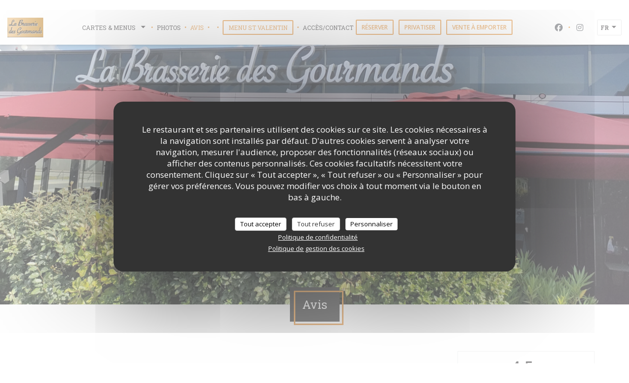

--- FILE ---
content_type: text/html; charset=UTF-8
request_url: https://www.labrasseriedesgourmands.fr/avis/?page=3
body_size: 15410
content:
<!DOCTYPE html>
<!--[if lt IE 7]>      <html class="no-js lt-ie9 lt-ie8 lt-ie7" lang="fr"> <![endif]-->
<!--[if IE 7]>         <html class="no-js lt-ie9 lt-ie8" lang="fr"> <![endif]-->
<!--[if IE 8]>         <html class="no-js lt-ie9" lang="fr"> <![endif]-->
<!--[if gt IE 8]><!--> <html class="no-js" lang="fr"> <!--<![endif]-->

<head>
	<!-- Meta -->
	<meta charset="utf-8">
	<meta http-equiv="X-UA-Compatible" content="IE=edge" />
	<meta name="viewport" content="width=device-width, initial-scale=1">
	<title>Avis vérifiés - Page 3 / Andrézieux-Bouthéon / La Brasserie des
Gourmands</title>

	<!-- Includes -->
	<meta name="description" content="2486 avis clients vérifiés par Zenchef sur le restaurant La
Brasserie des Gourmands à Andrézieux-Bouthéon. Note moyenne : 4,5
sur 5..." />



<link rel="canonical" href="https://www.labrasseriedesgourmands.fr/avis/?page=3" />

<!-- Facebook Like and Google -->
<meta property="og:title" content="Avis vérifiés - Page 3 / Andrézieux-Bouthéon / La Brasserie des
Gourmands " />
<meta property="og:type" content="website" />
<meta property="og:url" content="http://www.labrasseriedesgourmands.fr/avis/?page=3" />
<meta property="og:image" content="https://ugc.zenchef.com/3/5/1/8/6/9/1/3/4/7/4/1544635453_347/8b578dba4b18d038bb118debb1c93e2e.website.jpg" />
<meta property="og:site_name" content="Zenchef" />
<meta property="fb:admins" content="685299127" />
<meta property="place:location:latitude" content="45.523434" />
<meta property="place:location:longitude" content="4.297726" />
<meta property="og:description" content="2486 avis clients vérifiés par Zenchef sur le restaurant La
Brasserie des Gourmands à Andrézieux-Bouthéon. Note moyenne : 4,5
sur 5..." />



<script>
	window.restaurantId = 351869;
	window.lang = "fr";
	window.API_URL = "//api.zenchef.com/api/v1/";
</script>

	<link rel="alternate" hreflang="x-default" href="https://www.labrasseriedesgourmands.fr/avis/?page=3" />
<link rel="alternate" hreflang="fr" href="https://www.labrasseriedesgourmands.fr/avis/?page=3" />
    <link rel="alternate" hreflang="en" href="https://www.labrasseriedesgourmands.fr/en/reviews/?page=3" />
    <link rel="alternate" hreflang="es" href="https://www.labrasseriedesgourmands.fr/es/opiniones/?page=3" />
    <link rel="alternate" hreflang="it" href="https://www.labrasseriedesgourmands.fr/it/recensioni/?page=3" />
    <link rel="alternate" hreflang="de" href="https://www.labrasseriedesgourmands.fr/de/rezensionen/?page=3" />
    <link rel="alternate" hreflang="pt" href="https://www.labrasseriedesgourmands.fr/pt/avaliacoes/?page=3" />
    <link rel="alternate" hreflang="ru" href="https://www.labrasseriedesgourmands.fr/ru/reviews/?page=3" />
    <link rel="alternate" hreflang="cs" href="https://www.labrasseriedesgourmands.fr/cs/hodnocení/?page=3" />
    <link rel="alternate" hreflang="ja" href="https://www.labrasseriedesgourmands.fr/ja/reviews/?page=3" />
    <link rel="alternate" hreflang="zh" href="https://www.labrasseriedesgourmands.fr/zh/reviews/?page=3" />
    <link rel="alternate" hreflang="nl" href="https://www.labrasseriedesgourmands.fr/nl/reviews/?page=3" />
    <link rel="alternate" hreflang="el" href="https://www.labrasseriedesgourmands.fr/el/reviews/?page=3" />
	<link rel="shortcut icon" href="https://ugc.zenchef.com/3/5/1/8/6/9/1/5/0/6/6/9/7/1620722712_305/50ad92c7d47acdd8aea7b247b78c1ccc.thumb.png" />
	<!-- Preconnect to CDNs for faster resource loading -->
	<link rel="preconnect" href="https://cdnjs.cloudflare.com" crossorigin>
	<link rel="preconnect" href="https://fonts.googleapis.com" crossorigin>
	<link rel="preconnect" href="https://fonts.gstatic.com" crossorigin>

	<!-- Google Web Fonts -->
	
	<!-- Critical CSS Inline -->
	<style>
		/* Critical styles for above-the-fold content */
		body {margin: 0;}
        		.container {width: 100%; max-width: 1200px; margin: 0 auto;}
        	</style>

	<!-- Critical CSS -->
	<link rel="stylesheet" href="/css/globals/normalize.css">
	<link rel="stylesheet" href="/css/globals/accessibility.css">
	<link rel="stylesheet" href="/css/globals/8/e48d30/_default_/_default_/style.css">

	<!-- Non-critical CSS -->
	<link rel="stylesheet" href="//cdnjs.cloudflare.com/ajax/libs/fancybox/3.5.7/jquery.fancybox.min.css" media="print" onload="this.media='all'">
	<link rel="stylesheet" href="/css/globals/backdrop.css" media="print" onload="this.media='all'">
	<link rel="stylesheet" href="/css/globals/shift-away-subtle.css" media="print" onload="this.media='all'">
	<link rel="stylesheet" href="/css/globals/icomoon.css" media="print" onload="this.media='all'">
	<link rel="stylesheet" href="/css/globals/fontawesome.css" media="print" onload="this.media='all'">
			<link rel="stylesheet" href="/css/css_8/bootstrap.css" media="print" onload="this.media='all'">			<link rel="stylesheet" href="//fonts.googleapis.com/icon?family=Material+Icons" media="print" onload="this.media='all'">		<link rel="stylesheet" href="/css/globals/8/e48d30/_default_/_default_/nav.css" media="print" onload="this.media='all'">
	<link rel="stylesheet" href="/css/globals/8/e48d30/_default_/_default_/menus.css" media="print" onload="this.media='all'">
	<link rel="stylesheet" href="/css/css_8/e48d30/_default_/_default_/main.css?v=23" media="print" onload="this.media='all'">

	<!-- Fallback for browsers without JS -->
	<noscript>
		<link rel="stylesheet" href="//cdnjs.cloudflare.com/ajax/libs/fancybox/3.5.7/jquery.fancybox.min.css">
		<link rel="stylesheet" href="/css/globals/backdrop.css">
		<link rel="stylesheet" href="/css/globals/shift-away-subtle.css">
		<link rel="stylesheet" href="/css/globals/icomoon.css">
		<link rel="stylesheet" href="/css/globals/fontawesome.css">
		<link rel="stylesheet" href="/css/globals/8/e48d30/_default_/_default_/nav.css">
		<link rel="stylesheet" href="/css/globals/8/e48d30/_default_/_default_/menus.css">
		<link rel="stylesheet" href="/css/css_8/e48d30/_default_/_default_/main.css?v=23">
	</noscript>

	<style>
  </style>


	<!-- Widget URL -->
	<script>
		var hasNewBookingWidget = 1;
	</script>
</head>

<body class="current-page-reviews">
	<a href="#main-content" class="skip-link sr-only-focusable">Aller au contenu principal</a>

	<!-- Header -->
	<nav class="nav nav--center hello" role="navigation" aria-label="Navigation principale">
	<div class="homelink">
			<a href="/" title="Accueil La Brasserie des Gourmands">	
			<img class="logo" src="https://ugc.zenchef.com/3/5/1/8/6/9/1/5/0/6/6/9/7/1620722712_305/50ad92c7d47acdd8aea7b247b78c1ccc.png" alt="Logo La Brasserie des Gourmands"/>
		</a>
	</div>
	<ul class="nav__items">
	<!-- Menu -->
			<li class="nav__item dropdown-wrap nav__item--menus">
			<a title="Cartes & Menus" href="/menus-carte/">Cartes & Menus <i class="fa fa-angle-down"></i></a>
			<ul class="dropdown">
									<li>
						<a href="/menus-carte/#menu-431395">Carte midis semaine</a>
					</li>
									<li>
						<a href="/menus-carte/#menu-442441">Carte soirs & week-end</a>
					</li>
									<li>
						<a href="/menus-carte/#menu-429179">Carte des boissons</a>
					</li>
									<li>
						<a href="/menus-carte/#menu-429180">Carte des vins </a>
					</li>
									<li>
						<a href="/menus-carte/#menu-435557">Vente à emporter</a>
					</li>
							</ul>
		</li>
	
	<!-- Gallery -->
			<li class="nav__item nav__item--gallery">
			<a title="Photos" href="/photos/">Photos</a>
		</li>
	
	
	<!-- Reviews -->
			<li class="nav__item nav__item--reviews">
			<a title="Avis" href="/avis/?page=3">Avis</a>
		</li>
	
	<!-- Events -->
	
	<!-- Press -->
	
	<!-- Restaurants -->
	
	<!-- Custom page -->
	
	<!-- Custom link -->
			<li class="nav__item custom-link">
			<a rel="nofollow" href="https://userdocs.zenchef.com/351869/bOgQEn9P0OQ82ns9s6YneJRNf34I92EPU7MzVELO.pdf" rel="noreferer,noopener" target="_blank">
								<span class="sr-only"> ((ouvre une nouvelle fenêtre))</span>
			</a>
		</li>
	
	<!-- Custom button -->
			<li class="nav__item custom-btn">
			<a href="https://userdocs.zenchef.com/351869/mGkIWwEwqA3HSyZXyVN8yeadUAA4G5dptqYrzoRj.pdf" target="_blank" rel="noreferer,noopener,nofollow">
				Menu St Valentin				<span class="sr-only"> ((ouvre une nouvelle fenêtre))</span>
			</a>
		</li>
	
	<!-- Contact -->
	<li class="nav__item nav__item--contact">
		<a title="Accès/Contact" href="/informations-contact/">Accès/Contact</a>
	</li>

	<!-- Language -->
	
	<!-- Buttons -->
				<a
			class="btn btn--small btn--light btn--booking iframe--widget"
            data-zc-action="open">
						Réserver					</a>
	
		<a
		data-fancybox data-type='iframe'
		class="btn btn--small btn--light btn--privatization iframe--widget"
		href="https://bookings.zenchef.com/privatisation?rid=351869&lang=fr&pid=1001&fullscreen&withCloseButton=1"
        rel="noreferer,noopener"
		target="_blank">
				Privatiser			</a>
	<a
		class="btn btn--small btn--light btn--cc iframe--widget"
		href="https://commands.zenchef.com/results?rid=351869&fullscreen&withCloseButton=1"
		target="_blank"
        rel="noreferer,noopener">
				Vente à emporter			</a>
</ul>

	<div class="nav__buttons">
		<!-- Social media -->
			<ul class="social-media-wrap">
					<li class="separator-tiny" >
				<a class="btn-circle btn--small btn--ghost" href="https://www.facebook.com/labrasseriedesgourmands" rel="noreferer,noopener" target="_blank" title="Facebook">
					<i class="fab fa-facebook" aria-hidden="true"></i>
					<span class="sr-only">Facebook ((ouvre une nouvelle fenêtre))</span>
				</a>
			</li>
		
		
					<li class="separator-tiny" >
				<a class="btn-circle btn--small btn--ghost" href="https://www.instagram.com/labrasseriedesgourmands/?hl=fr" rel="noreferer,noopener" target="_blank" title="Instagram">
					<i class="fab fa-instagram" aria-hidden="true"></i>
					<span class="sr-only">Instagram ((ouvre une nouvelle fenêtre))</span>
				</a>
			</li>
			</ul>

		<!-- Language -->
		<div class="dropdown-wrap drodown-wrap--lang ">
	<span>
				FR		<i class="fa fa-angle-down"></i>
	</span>
	<ul class="dropdown">
					<li class="lang lang-en">
				<a href="/en/reviews/?page=3">
										EN				</a>
			</li>
					<li class="lang lang-es">
				<a href="/es/opiniones/?page=3">
										ES				</a>
			</li>
					<li class="lang lang-it">
				<a href="/it/recensioni/?page=3">
										IT				</a>
			</li>
					<li class="lang lang-de">
				<a href="/de/rezensionen/?page=3">
										DE				</a>
			</li>
					<li class="lang lang-pt">
				<a href="/pt/avaliacoes/?page=3">
										PT				</a>
			</li>
					<li class="lang lang-ru">
				<a href="/ru/reviews/?page=3">
										RU				</a>
			</li>
					<li class="lang lang-cs">
				<a href="/cs/hodnocení/?page=3">
										CS				</a>
			</li>
					<li class="lang lang-ja">
				<a href="/ja/reviews/?page=3">
										JA				</a>
			</li>
					<li class="lang lang-zh">
				<a href="/zh/reviews/?page=3">
										ZH				</a>
			</li>
					<li class="lang lang-nl">
				<a href="/nl/reviews/?page=3">
										NL				</a>
			</li>
					<li class="lang lang-el">
				<a href="/el/reviews/?page=3">
										EL				</a>
			</li>
			</ul>
</div>
	</div>
</nav>

<div class="nav nav--center nav--buttons-only">
	<div class="homelink">
			<a href="/" title="Accueil La Brasserie des Gourmands">	
			<img class="logo" src="https://ugc.zenchef.com/3/5/1/8/6/9/1/5/0/6/6/9/7/1620722712_305/50ad92c7d47acdd8aea7b247b78c1ccc.png" alt="Logo La Brasserie des Gourmands"/>
		</a>
	</div>
	<!-- Buttons -->
	<div class="buttons-wrap-header">
					<a
			class="btn btn--small btn--light btn--booking iframe--widget"
            data-zc-action="open">
						Réserver					</a>
	
		<a
		data-fancybox data-type='iframe'
		class="btn btn--small btn--light btn--privatization iframe--widget"
		href="https://bookings.zenchef.com/privatisation?rid=351869&lang=fr&pid=1001&fullscreen&withCloseButton=1"
        rel="noreferer,noopener"
		target="_blank">
				Privatiser			</a>
	<a
		class="btn btn--small btn--light btn--cc iframe--widget"
		href="https://commands.zenchef.com/results?rid=351869&fullscreen&withCloseButton=1"
		target="_blank"
        rel="noreferer,noopener">
				Vente à emporter			</a>
	</div>

	<div class="nav__buttons">
		<!-- Toggle Menu -->
		<div class="burger-button" onclick="display_burger_menu()" role="button" tabindex="0" aria-label="Ouvrir/fermer le menu" aria-expanded="false" aria-controls="burger-menu">
			<span class="burger-button__item"></span>
			<span class="burger-button__item"></span>
			<span class="burger-button__item"></span>
		</div>
	</div>
</div>

<!-- Burger Menu -->
<div class="burger-menu burger-menu--center" id="burger-menu" role="dialog" aria-modal="true" aria-label="Navigation principale">
	<div class="burger-menu-items-wrap">
		<ul class="burger-menu__items">
			<!-- Menu -->
							<li class="burger-menu__item burger-menu__item--menus dropdown-wrap">
					<span>
						<a class="burger-menu__dropdown-link" title="Cartes & Menus" href="/menus-carte/">Cartes & Menus</a>
						<i class="fa fa-angle-down" onclick="display_burger_dropdown(this)" role="button" tabindex="0" aria-label="Ouvrir le sous-menu" aria-expanded="false"></i>
					</span>
					<ul class="dropdown">
													<li>
								<a onclick="remove_burger_menu()" href="/menus-carte/#menu-431395">Carte midis semaine</a>
							</li>
													<li>
								<a onclick="remove_burger_menu()" href="/menus-carte/#menu-442441">Carte soirs & week-end</a>
							</li>
													<li>
								<a onclick="remove_burger_menu()" href="/menus-carte/#menu-429179">Carte des boissons</a>
							</li>
													<li>
								<a onclick="remove_burger_menu()" href="/menus-carte/#menu-429180">Carte des vins </a>
							</li>
													<li>
								<a onclick="remove_burger_menu()" href="/menus-carte/#menu-435557">Vente à emporter</a>
							</li>
											</ul>
				</li>
			
			<!-- Gallery -->
							<li class="burger-menu__item burger-menu__item--gallery">
					<a title="Photos" href="/photos/">Photos</a>
				</li>
			
			
			<!-- Reviews -->
							<li class="burger-menu__item burger-menu__item--reviews">
					<a title="Avis" href="/avis/?page=3">Avis</a>
				</li>
			
			<!-- Events -->
			
			<!-- Press -->
			
			<!-- Restaurants -->
			
			<!-- Custom page -->
			
			<!-- Custom link -->
							<li class="burger-menu__item custom-link">
					<a rel="nofollow" href="https://userdocs.zenchef.com/351869/bOgQEn9P0OQ82ns9s6YneJRNf34I92EPU7MzVELO.pdf" rel="noreferer,noopener" target="_blank">
												<span class="sr-only"> ((ouvre une nouvelle fenêtre))</span>
					</a>
				</li>
			
			<!-- Custom button -->
							<li class="burger-menu__item custom-btn">
					<a href="https://userdocs.zenchef.com/351869/mGkIWwEwqA3HSyZXyVN8yeadUAA4G5dptqYrzoRj.pdf" rel="noreferer,noopener" target="_blank" rel="nofollow">
						Menu St Valentin						<span class="sr-only"> ((ouvre une nouvelle fenêtre))</span>
					</a>
				</li>
			
			<!-- Contact -->
			<li class="burger-menu__item burger-menu__item--contact">
				<a title="Accès/Contact" href="/informations-contact/">Accès/Contact</a>
			</li>
		</ul>

		<!-- Buttons -->
		<div class="buttons-wrap-header">
						<a
			class="btn btn--small btn--light btn--booking iframe--widget"
            data-zc-action="open">
						Réserver					</a>
	
		<a
		data-fancybox data-type='iframe'
		class="btn btn--small btn--light btn--privatization iframe--widget"
		href="https://bookings.zenchef.com/privatisation?rid=351869&lang=fr&pid=1001&fullscreen&withCloseButton=1"
        rel="noreferer,noopener"
		target="_blank">
				Privatiser			</a>
	<a
		class="btn btn--small btn--light btn--cc iframe--widget"
		href="https://commands.zenchef.com/results?rid=351869&fullscreen&withCloseButton=1"
		target="_blank"
        rel="noreferer,noopener">
				Vente à emporter			</a>
		</div>

		<!-- Language -->
		<ul class="language-list">
			<li class="lang lang-en">
					<a class="btn-circle btn--small btn--ghost" href="/en/reviews/?page=3">
				EN			</a>
				</li>
			<li class="lang lang-es">
					<a class="btn-circle btn--small btn--ghost" href="/es/opiniones/?page=3">
				ES			</a>
				</li>
			<li class="lang lang-it">
					<a class="btn-circle btn--small btn--ghost" href="/it/recensioni/?page=3">
				IT			</a>
				</li>
			<li class="lang lang-de">
					<a class="btn-circle btn--small btn--ghost" href="/de/rezensionen/?page=3">
				DE			</a>
				</li>
			<li class="lang lang-pt">
					<a class="btn-circle btn--small btn--ghost" href="/pt/avaliacoes/?page=3">
				PT			</a>
				</li>
			<li class="lang lang-ru">
					<a class="btn-circle btn--small btn--ghost" href="/ru/reviews/?page=3">
				RU			</a>
				</li>
			<li class="lang lang-cs">
					<a class="btn-circle btn--small btn--ghost" href="/cs/hodnocení/?page=3">
				CS			</a>
				</li>
			<li class="lang lang-ja">
					<a class="btn-circle btn--small btn--ghost" href="/ja/reviews/?page=3">
				JA			</a>
				</li>
			<li class="lang lang-zh">
					<a class="btn-circle btn--small btn--ghost" href="/zh/reviews/?page=3">
				ZH			</a>
				</li>
			<li class="lang lang-nl">
					<a class="btn-circle btn--small btn--ghost" href="/nl/reviews/?page=3">
				NL			</a>
				</li>
			<li class="lang lang-el">
					<a class="btn-circle btn--small btn--ghost" href="/el/reviews/?page=3">
				EL			</a>
				</li>
	</ul>

		<!-- Social media -->
			<ul class="social-media-wrap">
					<li class="separator-tiny" >
				<a class="btn-circle btn--small btn--ghost" href="https://www.facebook.com/labrasseriedesgourmands" rel="noreferer,noopener" target="_blank" title="Facebook">
					<i class="fab fa-facebook" aria-hidden="true"></i>
					<span class="sr-only">Facebook ((ouvre une nouvelle fenêtre))</span>
				</a>
			</li>
		
		
					<li class="separator-tiny" >
				<a class="btn-circle btn--small btn--ghost" href="https://www.instagram.com/labrasseriedesgourmands/?hl=fr" rel="noreferer,noopener" target="_blank" title="Instagram">
					<i class="fab fa-instagram" aria-hidden="true"></i>
					<span class="sr-only">Instagram ((ouvre une nouvelle fenêtre))</span>
				</a>
			</li>
			</ul>
	</div>
</div>
<section class="container-fluid cover-page" style="background-image: url('https://www.labrasseriedesgourmands.fr/i/la-brasserie-des-gourmands/3/5/1/8/6/9/1/5/0/6/6/9/7/1715244122_477/0f625ded96efd8ff5b9e037d512850af.small_original.jpg');"></section>

<section class="container title-container">
	<div class="title-page">
		<h2>Avis</h2>
	</div>
</section><!-- content -->
<div class="page-content-wrap">
	<section class="s--reviews page-content page-content--xl grid grid-w-sidebar">
		<div class="reviews-wrap">
			<!-- content -->
			<html><head><link rel="shortcut icon" href="/build/favicon.ico"><link href="/build/bundle.f9287.css" rel="stylesheet" media="only x" onload="this.media='all'"><noscript><link rel="stylesheet" href="/build/bundle.f9287.css"></noscript><script crossorigin="anonymous" src="/build/bundle.095a0.esm.js" type="module"></script><script nomodule="" src="/build/polyfills.a3b7c.js"></script><script nomodule="" defer="defer" src="/build/bundle.030f3.js"></script></head><body></body></html>			<div class="my-preact-app">
			</div>
		</div>

		<div class="side sticky">
			<div class="reviews__global reviews__global--side">
	<div class="reviews-global__average">
		<div>
			<span class="reviews-global__note">4.5</span>
			<span class="reviews-global__total">/5</span>
		</div>

		<div>
			<div class="stars">
				<span class="stars__filled" style="width: 90.33%"></span>
			</div>
			<p class="reviews-global__number">Note moyenne — <span>2486 avis</span></p>
		</div>
	</div>
	
	<div class="reviews-global__details">
		<div class="reviews-global__criterion">
			<span>Service</span>
			<div class="stars">
				<span class="stars__filled-black" style="width: 90%"></span>
			</div>
		</div>
		<div class="reviews-global__criterion">
			<span>Ambiance</span>
			<div class="stars">
				<span class="stars__filled-black" style="width: 90%"></span>
			</div>
		</div>
		<div class="reviews-global__criterion">
			<span>Cuisine</span>
			<div class="stars">
				<span class="stars__filled-black" style="width: 90%"></span>
			</div>
		</div>
		<div class="reviews-global__criterion">
			<span>Qualité/Prix</span>
			<div class="stars">
				<span class="stars__filled-black" style="width: 84%"></span>
			</div>
		</div>
	</div>
</div><div class="reviews__verified">
	<img src="/img/badge-avis-zenchef.png" alt="100% avis vérifiés">
	<div class="reviews-verified__text">
		<h4>100% avis vérifiés</h4>
		<p>Seuls les clients ayant réservé ont laissé leur avis</p>
	</div>
</div>			<!-- widgets -->
					<div class="widget">
		<h4> Réservation </h4>
								<a
			class="btn btn--std btn--booking iframe--widget"
            data-zc-action="open">
						Réserver					</a>
	
				</div>
				<div class="widget w-carte" style="background-image: linear-gradient(rgba(0, 0, 0, 0.3), rgba(0, 0, 0, 0.3)), url('https://www.labrasseriedesgourmands.fr/i/la-brasserie-des-gourmands/3/5/1/8/6/9/1/5/0/6/6/9/7/1715244122_477/0f625ded96efd8ff5b9e037d512850af.small_original.jpg');">
		<h4>Cartes & Menus</h4>
		
<a
	href="/menus-carte/"
	class="btn btn--white btn--menus">
		Découvrir notre carte	</a>	</div>
		</div>
	</section>

	<!-- Widgets TripAdvisor -->
			<section class="page-content page-content--xl s--tripadvisor widget">
			<div class="reveal-1">
					<div id="TA_selfserveprop798" class="widget-tripadvisor TA_selfserveprop">
		<ul id="ezuWKhCkiZZ" class="TA_links crV76ns">
			<li id="7HtEMPRBX" class="kXenKzP">
				<a target="_blank" rel="noreferer,noopener,nofollow" href="https://www.tripadvisor.fr/"><img src="https://www.tripadvisor.fr/img/cdsi/img2/branding/150_logo-11900-2.png" alt="TripAdvisor"/></a>
			</li>
		</ul>
	</div>
	<script src="https://www.jscache.com/wejs?wtype=selfserveprop&amp;uniq=798&amp;locationId=La Brasserie des Gourmands&amp;lang=fr&amp;rating=true&amp;nreviews=4&amp;writereviewlink=true&amp;popIdx=true&amp;iswide=true&amp;border=true&amp;display_version=2"></script>
			</div>
		</section>
	</div>
		<!-- footer -->
		<section class="container-fluid s--newsletter">
			<div class="container">
				<div class="newsletter-wrap">
	<h3 class="reveal-1 ">
		Newsletter		<a href="/mentions-legales/" rel="nofollow" target="_blank">*</a>
	</h3>

	<p class="newsletter__caption caption reveal-2">Inscrivez-vous à notre lettre d'information pour recevoir des communications personnalisées et des offres marketing par courriel.</p>

	
	<div class="buttons-wrap text--center reveal-3">
		<a data-fancybox data-type="iframe" href="//nl.zenchef.com/optin-form.php?rpid=rpid_BD171D00&lang=fr" class="btn btn--white btn--newsletter" target="_blank">
			S'abonner		</a>
	</div>
</div>			</div>
		</section>

		<footer class="container-fluid">
			<div class="container">
				<div class="col-md-4 f-contact">
					<h4>Nous contacter</h4>
					<div class="contact-wrap">
						<i class="fa fa-map-marker"></i>
						<a class="restaurant-address" href="https://www.google.com/maps/dir/?api=1&destination=La+Brasserie+des+Gourmands+8%2C+rue+Dorine+Bourneton+Stade+de+foot+l%27Envol+42160+Andr%C3%A9zieux-Bouth%C3%A9on+fr" target="_blank" rel="noreferer,noopener">
	8, rue Dorine Bourneton - Stade de foot l'Envol	<br>	42160 Andrézieux-Bouthéon	<span class="sr-only"> ((ouvre une nouvelle fenêtre))</span>
</a>
					</div>

					<div class="contact-wrap">
						<i class="fa fa-phone"></i>
						<a class="restaurant-phone" href="tel:0477733073">04 77 73 30 73</a>                        <br />
                        					</div>
					<div class="buttons-wrap">
									<a
			class="btn btn--white btn--small btn--booking iframe--widget"
            data-zc-action="open">
						Réserver					</a>
	
		<a
		data-fancybox data-type='iframe'
		class="btn btn--white btn--small btn--privatization iframe--widget"
		href="https://bookings.zenchef.com/privatisation?rid=351869&lang=fr&pid=1001&fullscreen&withCloseButton=1"
        rel="noreferer,noopener"
		target="_blank">
				Privatiser			</a>
	<a
		class="btn btn--white btn--small btn--cc iframe--widget"
		href="https://commands.zenchef.com/results?rid=351869&fullscreen&withCloseButton=1"
		target="_blank"
        rel="noreferer,noopener">
				Vente à emporter			</a>
					</div>
				</div>

				<div class="col-md-4 f-social">
					<h4>Nous suivre</h4>
					<!-- Social media -->
						<ul class="social-media-wrap">
					<li class="separator-tiny" >
				<a class="btn-circle btn--small btn--ghost" href="https://www.facebook.com/labrasseriedesgourmands" rel="noreferer,noopener" target="_blank" title="Facebook">
					<i class="fab fa-facebook" aria-hidden="true"></i>
					<span class="sr-only">Facebook ((ouvre une nouvelle fenêtre))</span>
				</a>
			</li>
		
		
					<li class="separator-tiny" >
				<a class="btn-circle btn--small btn--ghost" href="https://www.instagram.com/labrasseriedesgourmands/?hl=fr" rel="noreferer,noopener" target="_blank" title="Instagram">
					<i class="fab fa-instagram" aria-hidden="true"></i>
					<span class="sr-only">Instagram ((ouvre une nouvelle fenêtre))</span>
				</a>
			</li>
			</ul>
				</div>

				<div class="col-md-4 f-menus">
						<div class="rewards-wrap">
		
					<div class="reward tippy" data-tippy-content="Fait Maison">
				<img src="/img/rewards/reward_fait-maison.png" alt="Fait maison"/>
			</div>
		
				
		
		
		
		
		
		
		
		
		<!--  -->
	</div>
				</div>
			</div>

			<div class="container copyright">
				<div class="col-md-6">
					<p class="footer__copyright">
	&copy; 2026 La Brasserie des Gourmands — Création de site internet restaurant avec 	<a href="https://www.zenchef.com/" rel="noopener" target="_blank" class="zcf-link">Zenchef<span class="sr-only"> ((ouvre une nouvelle fenêtre))</span></a>
</p>
				</div>
				<div class="col-md-6 zenchef">
					<p class="footer__links">
    	<a class="separator-tiny" href="/mentions-legales/" rel="nofollow" target="_blank">Mentions légales<span class="sr-only"> ((ouvre une nouvelle fenêtre))</span></a>
	<a class="separator-tiny" href="https://bookings.zenchef.com/gtc?rid=351869&host=www.labrasseriedesgourmands.fr" rel="nofollow" target="_blank">CGU<span class="sr-only"> ((ouvre une nouvelle fenêtre))</span></a>
	<a class="separator-tiny" href="/politique-de-confidentialite/" rel="nofollow" target="_blank">Politique de protection des données à caractère personnel<span class="sr-only"> ((ouvre une nouvelle fenêtre))</span></a>
	<a class="separator-tiny" href="/politique-cookies/" rel="nofollow" target="_blank">Politique de cookies<span class="sr-only"> ((ouvre une nouvelle fenêtre))</span></a>
	<a class="separator-tiny" href="/accessibilite/" rel="nofollow" target="_blank">Accessibilite<span class="sr-only"> ((ouvre une nouvelle fenêtre))</span></a>
</p>
				</div>
			</div>
		</footer>

		<!-- Loader -->
<div class="loader-wrap loader-wrap--">
	<div class="loader">
		<div class="homelink">
			<a href="/" title="Accueil La Brasserie des Gourmands">	
			<img class="logo" src="https://ugc.zenchef.com/3/5/1/8/6/9/1/5/0/6/6/9/7/1620722712_305/50ad92c7d47acdd8aea7b247b78c1ccc.png" alt="Logo La Brasserie des Gourmands"/>
		</a>
	</div>	</div>
</div>
<!-- JS -->
<script>
	var template = '8';
	var templateIdForWidget = '8';
</script>
<script src="//ajax.googleapis.com/ajax/libs/jquery/3.4.1/jquery.min.js"></script>
<script src="/js/libs/jquery.form.js?v=23"></script>
<script src="/js/libs/jquery.validate.js?v=23"></script>
<script src="/js/libs/jquery.validate.ajax.js?v=23"></script>
<!-- <script src="/js/libs/modernizr-3.6.0.min.js?v=23"></script> -->
<script src="//cdnjs.cloudflare.com/ajax/libs/fancybox/3.5.7/jquery.fancybox.min.js"></script>
<script src="/js/libs/popper.min.js?v=23"></script>
<script src="/js/libs/tippy-bundle.iife.min.js?v=23"></script>
<script src="/js/libs/jquery.cycle2.js?v=23"></script>
<script src="/js/globals/script.js?v=23"></script>
<script src="/js/globals/getRestoIdKonamiCode.js?v=23"></script>





<!-- Includes -->
<div id="modal-contact" class="modal" style="display: none; max-width: 500px;">
	<h3>Vous désirez nous contacter ? <br />
Remplissez le formulaire ci-dessous ! </h3>
	<form name="contact-form" class="form" id="contact-form" action="#" novalidate="novalidate">
	<input type="hidden" name="restaurant_public_id" id="restaurant_public_id" value="rpid_BD171D00">
	<input type="hidden" name="lang" id="lang" value="fr">
	<input type="hidden" name="token" id="token" value="5ae7ad608893090b8cbb57e2e6dd57d3">

	<!-- Error summary for screen readers (WCAG 3.3.1) -->
	<div id="contact-form-errors" class="form-error-summary sr-only" role="alert" aria-live="polite" aria-atomic="true"></div>

	<div class="input--small">
		<input type="text" name="firstname" id="firstname" value="" placeholder="Prénom *" aria-label="Prénom" autocomplete="given-name" required="required" aria-required="true" aria-describedby="firstname-error">
		<span id="firstname-error" class="form-field-error" role="alert"></span>
	</div>

	<div class="input--small">
		<input type="text" name="lastname" id="lastname" value="" placeholder="Nom *" aria-label="Nom" autocomplete="family-name" required="required" aria-required="true" aria-describedby="lastname-error">
		<span id="lastname-error" class="form-field-error" role="alert"></span>
	</div>

	<div class="input--small">
		<input type="email" name="email" id="email" value="" placeholder="Votre adresse email *" aria-label="Votre adresse email" autocomplete="email" required="required" aria-required="true" aria-describedby="email-error" data-msg-email="Veuillez saisir un email valide">
		<span id="email-error" class="form-field-error" role="alert"></span>
	</div>

	<div class="input--small">
		<input type="text" name="phone" id="phone" value="" placeholder="T&eacute;l&eacute;phone *" aria-label="T&eacute;l&eacute;phone" autocomplete="tel" required="required" aria-required="true" aria-describedby="phone-error">
		<span id="phone-error" class="form-field-error" role="alert"></span>
	</div>

	<div class="input--full">
		<textarea name="message" id="message" placeholder="Message" aria-label="Message" rows="6" aria-describedby="message-error"></textarea>
		<span id="message-error" class="form-field-error" role="alert"></span>
	</div>
        <div class="input--full" style="font-size:10px !important;">
        Selon l'article L.223-2 du code de la consommation, il est rappelé que le consommateur peut user de son droit à s'inscrire sur la liste d'opposition au démarchage téléphonique Bloctel : <a href="https://www.bloctel.gouv.fr" target="_blank" rel="noopener noreferrer">bloctel.gouv.fr</a>. Pour plus d'informations sur le traitement de vos données, consultez notre <a href="/politique-de-confidentialite/" target="_blank">politique de confidentialité</a>.    </div>
    
	<input class="btn btn--std input--full" type="submit" id="send" value="Envoyer">

	<div class="step2 hidden">
		<strong>Merci ! </strong>Nous avons bien reçu votre message. Nous revenons vers vous au plus vite.<br>Pour toute demande de réservation, cliquez directement sur le bouton Réserver.	</div>
</form>
</div>    <script id="restaurantJsonLd" type="application/ld+json">
{
    "@context":"https://schema.googleapis.com"
    ,"@type":"Restaurant"
    ,"@id":"https://www.labrasseriedesgourmands.fr"
    ,"image":"https://ugc.zenchef.com/3/5/1/8/6/9/1/3/4/7/4/1544635453_347/8b578dba4b18d038bb118debb1c93e2e.website.jpg"
    ,"name":"La Brasserie des Gourmands"
    ,"address":{
        "@type":"PostalAddress",
        "addressLocality":"Andrézieux-Bouthéon",
        "postalCode":"42160",
        "streetAddress":"8, rue Dorine Bourneton",
        "addressCountry":"FR",
        "addressRegion":"Andrézieux-Bouthéon"
    }
    ,"priceRange":"€"
    ,"servesCuisine":["Alsacienne","Fran\u00e7aise Traditionnelle"]    ,"telephone":"0477733073"
    ,"url":"https://www.labrasseriedesgourmands.fr"
    ,"geo":{
        "@type":"GeoCoordinates",
        "latitude":"45.523434",
        "longitude":"4.297726"
    }
        ,"logo":"https://ugc.zenchef.com/3/5/1/8/6/9/1/3/4/7/4/1544635453_347/8b578dba4b18d038bb118debb1c93e2e.website.jpg"
    
        ,"potentialAction":[
    {
        "@type":"ReserveAction",
        "target":{
            "@type":"EntryPoint",
            "urlTemplate":"https://www.labrasseriedesgourmands.fr/reserver-une-table/?rid=351869&lang=fr",
            "inLanguage":"fr",
            "actionPlatform":[
                "http://schema.org/MobileWebPlatform",
                "http://schema.org/DesktopWebPlatform",
                "http://schema.org/IOSPlatform",
                "http://schema.org/AndroidPlatform"
            ]
        },
        "result":{
            "@type":"FoodEstablishmentReservation",
            "name":"Réserver"
        }
    }
    ]
    
        ,"aggregateRating": {
        "@type": "AggregateRating",
	    "worstRating": "0",
	    "bestRating": "5",
	    "ratingValue": "4.5",
	    "ratingCount": "2486"
	}
	
        ,"acceptsReservations" : "yes"
    
    ,"hasMenu":"https://www.labrasseriedesgourmands.fr/menus-carte/"

    
    
    
    
                ,"award": ""
            
    
    
        ,
    "review": [

    ]
    }
</script><script src="/js/libs/tarteaucitron/tarteaucitron.js?v=3"></script>
<style>
    /* Hide tarteaucitron button icons */
    #tarteaucitronRoot .tarteaucitronCheck::before,
    #tarteaucitronRoot .tarteaucitronCross::before,
    #tarteaucitronRoot .tarteaucitronPlus::before {
        display: none !important;
    }
    
    /* Remove text shadow from Allow/Deny buttons */
    #tarteaucitronRoot .tarteaucitronAllow,
    #tarteaucitronRoot .tarteaucitronDeny {
        text-shadow: none !important;
    }
    
    /* Replace icon with Cookies button */
    #tarteaucitronIcon #tarteaucitronManager {
        background: #333;
        border-radius: 4px !important;
        padding: 10px 20px !important;
    }
    
    #tarteaucitronIcon #tarteaucitronManager img {
        display: none !important;
    }
    
    #tarteaucitronIcon #tarteaucitronManager:after {
        content: "🍪";
        color: #fff;
        font-size: 20px !important;
        line-height: 1;
    }
    
    #tarteaucitronIcon #tarteaucitronManager:hover {
        background: #555;
    }
    
    /* Change button colors to neutral (no red/green) */
    #tarteaucitronRoot .tarteaucitronAllow,
    #tarteaucitronRoot .tarteaucitronDeny {
        background-color: #ffffff !important;
        color: #333333 !important;
        border: 1px solid #cccccc !important;
    }
    
    #tarteaucitronRoot .tarteaucitronAllow:hover,
    #tarteaucitronRoot .tarteaucitronDeny:hover {
        background-color: #f5f5f5 !important;
    }
    
    /* Visual feedback for selected state - change background color */
    #tarteaucitronRoot .tarteaucitronIsAllowed .tarteaucitronAllow {
        background-color: #4a90e2 !important;
        color: #ffffff !important;
        border-color: #4a90e2 !important;
    }
    
    #tarteaucitronRoot .tarteaucitronIsDenied .tarteaucitronDeny {
        background-color: #7a7a7a !important;
        color: #ffffff !important;
        border-color: #7a7a7a !important;
    }
    
    /* Reduce font size for disclaimer paragraph */
    #tarteaucitronInfo {
        font-size: 13px !important;
        line-height: 1.4 !important;
    }
    
    /* Also apply neutral colors to Accept All/Deny All buttons */
    #tarteaucitronRoot #tarteaucitronAllAllowed,
    #tarteaucitronRoot #tarteaucitronAllDenied,
    #tarteaucitronRoot .tarteaucitronCTAButton {
        background-color: #ffffff !important;
        color: #333333 !important;
        border: 1px solid #cccccc !important;
    }
    
    #tarteaucitronRoot #tarteaucitronAllAllowed:hover,
    #tarteaucitronRoot #tarteaucitronAllDenied:hover,
    #tarteaucitronRoot .tarteaucitronCTAButton:hover {
        background-color: #f5f5f5 !important;
    }
    
    /* When Accept All is clicked */
    #tarteaucitronRoot #tarteaucitronAllAllowed:active,
    #tarteaucitronRoot #tarteaucitronAllAllowed:focus {
        background-color: #4a90e2 !important;
        color: #ffffff !important;
    }
    
    /* When Deny All is clicked */
    #tarteaucitronRoot #tarteaucitronAllDenied:active,
    #tarteaucitronRoot #tarteaucitronAllDenied:focus {
        background-color: #7a7a7a !important;
        color: #ffffff !important;
    }
    
    /* Style cookie policy and privacy policy as white text links */
    #tarteaucitron #tarteaucitronCookiePolicyUrlDialog,
    #tarteaucitron #tarteaucitronPrivacyUrlDialog {
        background: transparent !important;
        color: #fff !important;
        font-size: 13px !important;
        margin-bottom: 3px !important;
        margin-left: 7px !important;
        padding: 0 !important;
        border: 0 !important;
        border-radius: 0 !important;
        display: inline-block !important;
        line-height: normal !important;
        font-family: inherit !important;
        font-weight: normal !important;
        text-align: center !important;
        vertical-align: baseline !important;
        cursor: pointer !important;
        text-decoration: underline !important;
    }
    
    #tarteaucitron #tarteaucitronCookiePolicyUrlDialog:hover,
    #tarteaucitron #tarteaucitronPrivacyUrlDialog:hover {
        text-decoration: none !important;
    }
    
    /* For the ones in the alert banner */
    #tarteaucitronAlertBig #tarteaucitronCookiePolicyUrl,
    #tarteaucitronAlertBig #tarteaucitronPrivacyUrl {
        background: transparent !important;
        color: #fff !important;
        font-size: 13px !important;
        margin-bottom: 3px !important;
        margin-left: 7px !important;
        padding: 0 !important;
        display: inline-block !important;
        cursor: pointer !important;
        text-decoration: underline !important;
        border: 0 !important;
    }
    
    #tarteaucitronAlertBig #tarteaucitronCookiePolicyUrl:hover,
    #tarteaucitronAlertBig #tarteaucitronPrivacyUrl:hover {
        text-decoration: none !important;
    }
    
    /* Change font size from 16px to 13px for all these buttons */
    #tarteaucitronAlertBig #tarteaucitronCloseAlert,
    #tarteaucitronAlertBig #tarteaucitronPersonalize,
    #tarteaucitronAlertBig #tarteaucitronPersonalize2,
    .tarteaucitronCTAButton,
    #tarteaucitronRoot .tarteaucitronDeny,
    #tarteaucitronRoot .tarteaucitronAllow {
        font-size: 13px !important;
    }
    
    /* Ensure consistent border radius for action buttons only */
    #tarteaucitronAlertBig #tarteaucitronCloseAlert {
        border-radius: 4px !important;
    }
</style>
<script>
    // Define Waze embed service
    tarteaucitron.services = tarteaucitron.services || {};
    tarteaucitron.services.wazeembed = {
        "key": "wazeembed",
        "type": "api",
        "name": "Waze Map (Google)",
        "uri": "https://www.waze.com/legal/privacy",
        "needConsent": true,
        "cookies": ['NID', 'SID', 'HSID', 'APISID', 'SAPISID', '1P_JAR'],
        "js": function () {
            "use strict";
            tarteaucitron.fallback(['wazeembed'], function (x) {
                var frame_title = tarteaucitron.getElemAttr(x, "title") || 'Waze map iframe',
                    width = tarteaucitron.getElemAttr(x, "data-width") || '100%',
                    height = tarteaucitron.getElemAttr(x, "data-height") || '400',
                    url = tarteaucitron.getElemAttr(x, "data-url");

                return '<iframe title="' + frame_title + '" src="' + url + '" width="' + width + '" height="' + height + '" style="border: 0; width: 100%;" allowfullscreen></iframe>';
            });
        },
        "fallback": function () {
            "use strict";
            var id = 'wazeembed';
            tarteaucitron.fallback(['wazeembed'], function (elem) {
                elem.style.width = '100%';
                elem.style.height = '400px';
                return tarteaucitron.engage(id);
            });
        }
    };

    $(document).ready(function() {
        //Facebook
        (tarteaucitron.job = tarteaucitron.job || []).push('facebook');

        //Twitter
        (tarteaucitron.job = tarteaucitron.job || []).push('twitter');

        //Google jsAPI
        (tarteaucitron.job = tarteaucitron.job || []).push('jsapi');
        
        //Waze Maps
        (tarteaucitron.job = tarteaucitron.job || []).push('wazeembed');

        
        
        
        tarteaucitron.init({
            "hashtag": "#tarteaucitron",
            "highPrivacy": true,
            "orientation": "middle",
            "adblocker": false,
            "showAlertSmall": false,
            "cookieslist": true,
            "removeCredit": true,
            "mandatory": true,
            "mandatoryCta": false,
            "iconPosition": "BottomLeft",
            "googleConsentMode": true,
            "showDetailsOnClick": false,
            "privacyUrl": "/politique-de-confidentialite/",
            "cookiePolicyUrl": "/politique-cookies/",
        });

    });
</script>
<!-- Zenchef Widget SDK -->
<script>;(function (d, s, id) {const el = d.getElementsByTagName(s)[0]; if (d.getElementById(id) || el.parentNode == null) {return;} var js = d.createElement(s);  js.id = id; js.async = true; js.src = 'https://sdk.zenchef.com/v1/sdk.min.js';  el.parentNode.insertBefore(js, el); })(document, 'script', 'zenchef-sdk')</script>
<div
        class="zc-widget-config"
        data-restaurant="351869"
        data-lang="fr"
></div>
	</body>
</html>

